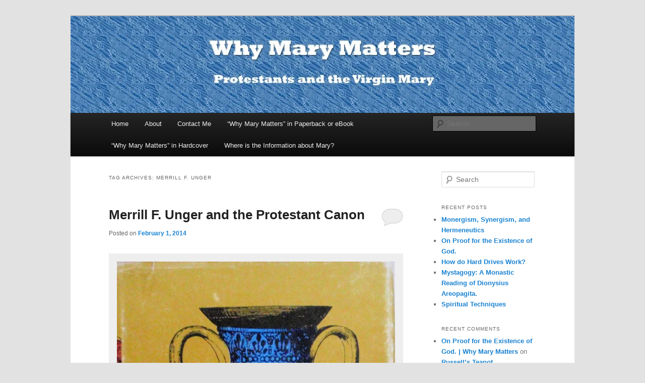

--- FILE ---
content_type: text/html; charset=UTF-8
request_url: https://wmm.dormitionpress.org/archives/tag/merrill-f-unger
body_size: 13459
content:
<!DOCTYPE html>
<html lang="en-US">
<head>
<meta charset="UTF-8" />
<meta name="viewport" content="width=device-width, initial-scale=1.0" />
<title>
Merrill F. Unger | Why Mary Matters	</title>
<link rel="profile" href="https://gmpg.org/xfn/11" />
<link rel="stylesheet" type="text/css" media="all" href="https://wmm.dormitionpress.org/wp-content/themes/twentyeleven/style.css?ver=20251202" />
<link rel="pingback" href="https://wmm.dormitionpress.org/xmlrpc.php">
<meta name='robots' content='max-image-preview:large' />
<link rel='dns-prefetch' href='//stats.wp.com' />
<link rel='dns-prefetch' href='//v0.wordpress.com' />
<link rel='dns-prefetch' href='//widgets.wp.com' />
<link rel='dns-prefetch' href='//s0.wp.com' />
<link rel='dns-prefetch' href='//0.gravatar.com' />
<link rel='dns-prefetch' href='//1.gravatar.com' />
<link rel='dns-prefetch' href='//2.gravatar.com' />
<link rel='preconnect' href='//i0.wp.com' />
<link rel="alternate" type="application/rss+xml" title="Why Mary Matters &raquo; Feed" href="https://wmm.dormitionpress.org/feed" />
<link rel="alternate" type="application/rss+xml" title="Why Mary Matters &raquo; Comments Feed" href="https://wmm.dormitionpress.org/comments/feed" />
<link rel="alternate" type="application/rss+xml" title="Why Mary Matters &raquo; Merrill F. Unger Tag Feed" href="https://wmm.dormitionpress.org/archives/tag/merrill-f-unger/feed" />
<style id='wp-img-auto-sizes-contain-inline-css' type='text/css'>
img:is([sizes=auto i],[sizes^="auto," i]){contain-intrinsic-size:3000px 1500px}
/*# sourceURL=wp-img-auto-sizes-contain-inline-css */
</style>
<style id='wp-emoji-styles-inline-css' type='text/css'>

	img.wp-smiley, img.emoji {
		display: inline !important;
		border: none !important;
		box-shadow: none !important;
		height: 1em !important;
		width: 1em !important;
		margin: 0 0.07em !important;
		vertical-align: -0.1em !important;
		background: none !important;
		padding: 0 !important;
	}
/*# sourceURL=wp-emoji-styles-inline-css */
</style>
<style id='wp-block-library-inline-css' type='text/css'>
:root{--wp-block-synced-color:#7a00df;--wp-block-synced-color--rgb:122,0,223;--wp-bound-block-color:var(--wp-block-synced-color);--wp-editor-canvas-background:#ddd;--wp-admin-theme-color:#007cba;--wp-admin-theme-color--rgb:0,124,186;--wp-admin-theme-color-darker-10:#006ba1;--wp-admin-theme-color-darker-10--rgb:0,107,160.5;--wp-admin-theme-color-darker-20:#005a87;--wp-admin-theme-color-darker-20--rgb:0,90,135;--wp-admin-border-width-focus:2px}@media (min-resolution:192dpi){:root{--wp-admin-border-width-focus:1.5px}}.wp-element-button{cursor:pointer}:root .has-very-light-gray-background-color{background-color:#eee}:root .has-very-dark-gray-background-color{background-color:#313131}:root .has-very-light-gray-color{color:#eee}:root .has-very-dark-gray-color{color:#313131}:root .has-vivid-green-cyan-to-vivid-cyan-blue-gradient-background{background:linear-gradient(135deg,#00d084,#0693e3)}:root .has-purple-crush-gradient-background{background:linear-gradient(135deg,#34e2e4,#4721fb 50%,#ab1dfe)}:root .has-hazy-dawn-gradient-background{background:linear-gradient(135deg,#faaca8,#dad0ec)}:root .has-subdued-olive-gradient-background{background:linear-gradient(135deg,#fafae1,#67a671)}:root .has-atomic-cream-gradient-background{background:linear-gradient(135deg,#fdd79a,#004a59)}:root .has-nightshade-gradient-background{background:linear-gradient(135deg,#330968,#31cdcf)}:root .has-midnight-gradient-background{background:linear-gradient(135deg,#020381,#2874fc)}:root{--wp--preset--font-size--normal:16px;--wp--preset--font-size--huge:42px}.has-regular-font-size{font-size:1em}.has-larger-font-size{font-size:2.625em}.has-normal-font-size{font-size:var(--wp--preset--font-size--normal)}.has-huge-font-size{font-size:var(--wp--preset--font-size--huge)}.has-text-align-center{text-align:center}.has-text-align-left{text-align:left}.has-text-align-right{text-align:right}.has-fit-text{white-space:nowrap!important}#end-resizable-editor-section{display:none}.aligncenter{clear:both}.items-justified-left{justify-content:flex-start}.items-justified-center{justify-content:center}.items-justified-right{justify-content:flex-end}.items-justified-space-between{justify-content:space-between}.screen-reader-text{border:0;clip-path:inset(50%);height:1px;margin:-1px;overflow:hidden;padding:0;position:absolute;width:1px;word-wrap:normal!important}.screen-reader-text:focus{background-color:#ddd;clip-path:none;color:#444;display:block;font-size:1em;height:auto;left:5px;line-height:normal;padding:15px 23px 14px;text-decoration:none;top:5px;width:auto;z-index:100000}html :where(.has-border-color){border-style:solid}html :where([style*=border-top-color]){border-top-style:solid}html :where([style*=border-right-color]){border-right-style:solid}html :where([style*=border-bottom-color]){border-bottom-style:solid}html :where([style*=border-left-color]){border-left-style:solid}html :where([style*=border-width]){border-style:solid}html :where([style*=border-top-width]){border-top-style:solid}html :where([style*=border-right-width]){border-right-style:solid}html :where([style*=border-bottom-width]){border-bottom-style:solid}html :where([style*=border-left-width]){border-left-style:solid}html :where(img[class*=wp-image-]){height:auto;max-width:100%}:where(figure){margin:0 0 1em}html :where(.is-position-sticky){--wp-admin--admin-bar--position-offset:var(--wp-admin--admin-bar--height,0px)}@media screen and (max-width:600px){html :where(.is-position-sticky){--wp-admin--admin-bar--position-offset:0px}}

/*# sourceURL=wp-block-library-inline-css */
</style><style id='global-styles-inline-css' type='text/css'>
:root{--wp--preset--aspect-ratio--square: 1;--wp--preset--aspect-ratio--4-3: 4/3;--wp--preset--aspect-ratio--3-4: 3/4;--wp--preset--aspect-ratio--3-2: 3/2;--wp--preset--aspect-ratio--2-3: 2/3;--wp--preset--aspect-ratio--16-9: 16/9;--wp--preset--aspect-ratio--9-16: 9/16;--wp--preset--color--black: #000;--wp--preset--color--cyan-bluish-gray: #abb8c3;--wp--preset--color--white: #fff;--wp--preset--color--pale-pink: #f78da7;--wp--preset--color--vivid-red: #cf2e2e;--wp--preset--color--luminous-vivid-orange: #ff6900;--wp--preset--color--luminous-vivid-amber: #fcb900;--wp--preset--color--light-green-cyan: #7bdcb5;--wp--preset--color--vivid-green-cyan: #00d084;--wp--preset--color--pale-cyan-blue: #8ed1fc;--wp--preset--color--vivid-cyan-blue: #0693e3;--wp--preset--color--vivid-purple: #9b51e0;--wp--preset--color--blue: #1982d1;--wp--preset--color--dark-gray: #373737;--wp--preset--color--medium-gray: #666;--wp--preset--color--light-gray: #e2e2e2;--wp--preset--gradient--vivid-cyan-blue-to-vivid-purple: linear-gradient(135deg,rgb(6,147,227) 0%,rgb(155,81,224) 100%);--wp--preset--gradient--light-green-cyan-to-vivid-green-cyan: linear-gradient(135deg,rgb(122,220,180) 0%,rgb(0,208,130) 100%);--wp--preset--gradient--luminous-vivid-amber-to-luminous-vivid-orange: linear-gradient(135deg,rgb(252,185,0) 0%,rgb(255,105,0) 100%);--wp--preset--gradient--luminous-vivid-orange-to-vivid-red: linear-gradient(135deg,rgb(255,105,0) 0%,rgb(207,46,46) 100%);--wp--preset--gradient--very-light-gray-to-cyan-bluish-gray: linear-gradient(135deg,rgb(238,238,238) 0%,rgb(169,184,195) 100%);--wp--preset--gradient--cool-to-warm-spectrum: linear-gradient(135deg,rgb(74,234,220) 0%,rgb(151,120,209) 20%,rgb(207,42,186) 40%,rgb(238,44,130) 60%,rgb(251,105,98) 80%,rgb(254,248,76) 100%);--wp--preset--gradient--blush-light-purple: linear-gradient(135deg,rgb(255,206,236) 0%,rgb(152,150,240) 100%);--wp--preset--gradient--blush-bordeaux: linear-gradient(135deg,rgb(254,205,165) 0%,rgb(254,45,45) 50%,rgb(107,0,62) 100%);--wp--preset--gradient--luminous-dusk: linear-gradient(135deg,rgb(255,203,112) 0%,rgb(199,81,192) 50%,rgb(65,88,208) 100%);--wp--preset--gradient--pale-ocean: linear-gradient(135deg,rgb(255,245,203) 0%,rgb(182,227,212) 50%,rgb(51,167,181) 100%);--wp--preset--gradient--electric-grass: linear-gradient(135deg,rgb(202,248,128) 0%,rgb(113,206,126) 100%);--wp--preset--gradient--midnight: linear-gradient(135deg,rgb(2,3,129) 0%,rgb(40,116,252) 100%);--wp--preset--font-size--small: 13px;--wp--preset--font-size--medium: 20px;--wp--preset--font-size--large: 36px;--wp--preset--font-size--x-large: 42px;--wp--preset--spacing--20: 0.44rem;--wp--preset--spacing--30: 0.67rem;--wp--preset--spacing--40: 1rem;--wp--preset--spacing--50: 1.5rem;--wp--preset--spacing--60: 2.25rem;--wp--preset--spacing--70: 3.38rem;--wp--preset--spacing--80: 5.06rem;--wp--preset--shadow--natural: 6px 6px 9px rgba(0, 0, 0, 0.2);--wp--preset--shadow--deep: 12px 12px 50px rgba(0, 0, 0, 0.4);--wp--preset--shadow--sharp: 6px 6px 0px rgba(0, 0, 0, 0.2);--wp--preset--shadow--outlined: 6px 6px 0px -3px rgb(255, 255, 255), 6px 6px rgb(0, 0, 0);--wp--preset--shadow--crisp: 6px 6px 0px rgb(0, 0, 0);}:where(.is-layout-flex){gap: 0.5em;}:where(.is-layout-grid){gap: 0.5em;}body .is-layout-flex{display: flex;}.is-layout-flex{flex-wrap: wrap;align-items: center;}.is-layout-flex > :is(*, div){margin: 0;}body .is-layout-grid{display: grid;}.is-layout-grid > :is(*, div){margin: 0;}:where(.wp-block-columns.is-layout-flex){gap: 2em;}:where(.wp-block-columns.is-layout-grid){gap: 2em;}:where(.wp-block-post-template.is-layout-flex){gap: 1.25em;}:where(.wp-block-post-template.is-layout-grid){gap: 1.25em;}.has-black-color{color: var(--wp--preset--color--black) !important;}.has-cyan-bluish-gray-color{color: var(--wp--preset--color--cyan-bluish-gray) !important;}.has-white-color{color: var(--wp--preset--color--white) !important;}.has-pale-pink-color{color: var(--wp--preset--color--pale-pink) !important;}.has-vivid-red-color{color: var(--wp--preset--color--vivid-red) !important;}.has-luminous-vivid-orange-color{color: var(--wp--preset--color--luminous-vivid-orange) !important;}.has-luminous-vivid-amber-color{color: var(--wp--preset--color--luminous-vivid-amber) !important;}.has-light-green-cyan-color{color: var(--wp--preset--color--light-green-cyan) !important;}.has-vivid-green-cyan-color{color: var(--wp--preset--color--vivid-green-cyan) !important;}.has-pale-cyan-blue-color{color: var(--wp--preset--color--pale-cyan-blue) !important;}.has-vivid-cyan-blue-color{color: var(--wp--preset--color--vivid-cyan-blue) !important;}.has-vivid-purple-color{color: var(--wp--preset--color--vivid-purple) !important;}.has-black-background-color{background-color: var(--wp--preset--color--black) !important;}.has-cyan-bluish-gray-background-color{background-color: var(--wp--preset--color--cyan-bluish-gray) !important;}.has-white-background-color{background-color: var(--wp--preset--color--white) !important;}.has-pale-pink-background-color{background-color: var(--wp--preset--color--pale-pink) !important;}.has-vivid-red-background-color{background-color: var(--wp--preset--color--vivid-red) !important;}.has-luminous-vivid-orange-background-color{background-color: var(--wp--preset--color--luminous-vivid-orange) !important;}.has-luminous-vivid-amber-background-color{background-color: var(--wp--preset--color--luminous-vivid-amber) !important;}.has-light-green-cyan-background-color{background-color: var(--wp--preset--color--light-green-cyan) !important;}.has-vivid-green-cyan-background-color{background-color: var(--wp--preset--color--vivid-green-cyan) !important;}.has-pale-cyan-blue-background-color{background-color: var(--wp--preset--color--pale-cyan-blue) !important;}.has-vivid-cyan-blue-background-color{background-color: var(--wp--preset--color--vivid-cyan-blue) !important;}.has-vivid-purple-background-color{background-color: var(--wp--preset--color--vivid-purple) !important;}.has-black-border-color{border-color: var(--wp--preset--color--black) !important;}.has-cyan-bluish-gray-border-color{border-color: var(--wp--preset--color--cyan-bluish-gray) !important;}.has-white-border-color{border-color: var(--wp--preset--color--white) !important;}.has-pale-pink-border-color{border-color: var(--wp--preset--color--pale-pink) !important;}.has-vivid-red-border-color{border-color: var(--wp--preset--color--vivid-red) !important;}.has-luminous-vivid-orange-border-color{border-color: var(--wp--preset--color--luminous-vivid-orange) !important;}.has-luminous-vivid-amber-border-color{border-color: var(--wp--preset--color--luminous-vivid-amber) !important;}.has-light-green-cyan-border-color{border-color: var(--wp--preset--color--light-green-cyan) !important;}.has-vivid-green-cyan-border-color{border-color: var(--wp--preset--color--vivid-green-cyan) !important;}.has-pale-cyan-blue-border-color{border-color: var(--wp--preset--color--pale-cyan-blue) !important;}.has-vivid-cyan-blue-border-color{border-color: var(--wp--preset--color--vivid-cyan-blue) !important;}.has-vivid-purple-border-color{border-color: var(--wp--preset--color--vivid-purple) !important;}.has-vivid-cyan-blue-to-vivid-purple-gradient-background{background: var(--wp--preset--gradient--vivid-cyan-blue-to-vivid-purple) !important;}.has-light-green-cyan-to-vivid-green-cyan-gradient-background{background: var(--wp--preset--gradient--light-green-cyan-to-vivid-green-cyan) !important;}.has-luminous-vivid-amber-to-luminous-vivid-orange-gradient-background{background: var(--wp--preset--gradient--luminous-vivid-amber-to-luminous-vivid-orange) !important;}.has-luminous-vivid-orange-to-vivid-red-gradient-background{background: var(--wp--preset--gradient--luminous-vivid-orange-to-vivid-red) !important;}.has-very-light-gray-to-cyan-bluish-gray-gradient-background{background: var(--wp--preset--gradient--very-light-gray-to-cyan-bluish-gray) !important;}.has-cool-to-warm-spectrum-gradient-background{background: var(--wp--preset--gradient--cool-to-warm-spectrum) !important;}.has-blush-light-purple-gradient-background{background: var(--wp--preset--gradient--blush-light-purple) !important;}.has-blush-bordeaux-gradient-background{background: var(--wp--preset--gradient--blush-bordeaux) !important;}.has-luminous-dusk-gradient-background{background: var(--wp--preset--gradient--luminous-dusk) !important;}.has-pale-ocean-gradient-background{background: var(--wp--preset--gradient--pale-ocean) !important;}.has-electric-grass-gradient-background{background: var(--wp--preset--gradient--electric-grass) !important;}.has-midnight-gradient-background{background: var(--wp--preset--gradient--midnight) !important;}.has-small-font-size{font-size: var(--wp--preset--font-size--small) !important;}.has-medium-font-size{font-size: var(--wp--preset--font-size--medium) !important;}.has-large-font-size{font-size: var(--wp--preset--font-size--large) !important;}.has-x-large-font-size{font-size: var(--wp--preset--font-size--x-large) !important;}
/*# sourceURL=global-styles-inline-css */
</style>

<style id='classic-theme-styles-inline-css' type='text/css'>
/*! This file is auto-generated */
.wp-block-button__link{color:#fff;background-color:#32373c;border-radius:9999px;box-shadow:none;text-decoration:none;padding:calc(.667em + 2px) calc(1.333em + 2px);font-size:1.125em}.wp-block-file__button{background:#32373c;color:#fff;text-decoration:none}
/*# sourceURL=/wp-includes/css/classic-themes.min.css */
</style>
<link rel='stylesheet' id='twentyeleven-block-style-css' href='https://wmm.dormitionpress.org/wp-content/themes/twentyeleven/blocks.css?ver=20240703' type='text/css' media='all' />
<link rel='stylesheet' id='jetpack_likes-css' href='https://wmm.dormitionpress.org/wp-content/plugins/jetpack/modules/likes/style.css?ver=15.4' type='text/css' media='all' />
<link rel='stylesheet' id='sharedaddy-css' href='https://wmm.dormitionpress.org/wp-content/plugins/jetpack/modules/sharedaddy/sharing.css?ver=15.4' type='text/css' media='all' />
<link rel='stylesheet' id='social-logos-css' href='https://wmm.dormitionpress.org/wp-content/plugins/jetpack/_inc/social-logos/social-logos.min.css?ver=15.4' type='text/css' media='all' />
<link rel="https://api.w.org/" href="https://wmm.dormitionpress.org/wp-json/" /><link rel="alternate" title="JSON" type="application/json" href="https://wmm.dormitionpress.org/wp-json/wp/v2/tags/273" /><link rel="EditURI" type="application/rsd+xml" title="RSD" href="https://wmm.dormitionpress.org/xmlrpc.php?rsd" />
<meta name="generator" content="WordPress 6.9" />
	<link rel="preconnect" href="https://fonts.googleapis.com">
	<link rel="preconnect" href="https://fonts.gstatic.com">
		<style>img#wpstats{display:none}</style>
		<style type="text/css">.recentcomments a{display:inline !important;padding:0 !important;margin:0 !important;}</style>		<style type="text/css" id="twentyeleven-header-css">
				#site-title,
		#site-description {
			position: absolute;
			clip-path: inset(50%);
		}
				</style>
		
<!-- Jetpack Open Graph Tags -->
<meta property="og:type" content="website" />
<meta property="og:title" content="Merrill F. Unger &#8211; Why Mary Matters" />
<meta property="og:url" content="https://wmm.dormitionpress.org/archives/tag/merrill-f-unger" />
<meta property="og:site_name" content="Why Mary Matters" />
<meta property="og:image" content="https://i0.wp.com/wmm.dormitionpress.org/wp-content/uploads/2018/01/cropped-WMM-1.png?fit=512%2C512&#038;ssl=1" />
<meta property="og:image:width" content="512" />
<meta property="og:image:height" content="512" />
<meta property="og:image:alt" content="" />
<meta property="og:locale" content="en_US" />

<!-- End Jetpack Open Graph Tags -->
<link rel="icon" href="https://i0.wp.com/wmm.dormitionpress.org/wp-content/uploads/2018/01/cropped-WMM-1.png?fit=32%2C32&#038;ssl=1" sizes="32x32" />
<link rel="icon" href="https://i0.wp.com/wmm.dormitionpress.org/wp-content/uploads/2018/01/cropped-WMM-1.png?fit=192%2C192&#038;ssl=1" sizes="192x192" />
<link rel="apple-touch-icon" href="https://i0.wp.com/wmm.dormitionpress.org/wp-content/uploads/2018/01/cropped-WMM-1.png?fit=180%2C180&#038;ssl=1" />
<meta name="msapplication-TileImage" content="https://i0.wp.com/wmm.dormitionpress.org/wp-content/uploads/2018/01/cropped-WMM-1.png?fit=270%2C270&#038;ssl=1" />
		<style type="text/css" id="wp-custom-css">
			/*
Welcome to Custom CSS!

CSS (Cascading Style Sheets) is a kind of code that tells the browser how
to render a web page. You may delete these comments and get started with
your customizations.

By default, your stylesheet will be loaded after the theme stylesheets,
which means that your rules can take precedence and override the theme CSS
rules. Just write here what you want to change, you don't need to copy all
your theme's stylesheet content.
*/		</style>
			<style id="egf-frontend-styles" type="text/css">
		h1, h2, h3, h4, h5, h6 {} body, paragraph, list, ol, ul, blockquote, table, Heading 1, Heading 2, Heading 3, Heading 4, Heading 5, Heading 6 {} p {} h1 {} h2 {} h3 {} h4 {} h5 {} h6 {} 	</style>
	</head>

<body class="archive tag tag-merrill-f-unger tag-273 wp-embed-responsive wp-theme-twentyeleven single-author two-column right-sidebar">
<div class="skip-link"><a class="assistive-text" href="#content">Skip to primary content</a></div><div class="skip-link"><a class="assistive-text" href="#secondary">Skip to secondary content</a></div><div id="page" class="hfeed">
	<header id="branding">
			<hgroup>
									<h1 id="site-title"><span><a href="https://wmm.dormitionpress.org/" rel="home" >Why Mary Matters</a></span></h1>
								</hgroup>

						<a href="https://wmm.dormitionpress.org/" rel="home" >
				<img src="https://wmm.dormitionpress.org/wp-content/uploads/2013/09/cropped-WhyMaryMattersWide.jpg" width="1000" height="192" alt="Why Mary Matters" srcset="https://i0.wp.com/wmm.dormitionpress.org/wp-content/uploads/2013/09/cropped-WhyMaryMattersWide.jpg?w=1000&amp;ssl=1 1000w, https://i0.wp.com/wmm.dormitionpress.org/wp-content/uploads/2013/09/cropped-WhyMaryMattersWide.jpg?resize=300%2C57&amp;ssl=1 300w, https://i0.wp.com/wmm.dormitionpress.org/wp-content/uploads/2013/09/cropped-WhyMaryMattersWide.jpg?resize=500%2C96&amp;ssl=1 500w" sizes="(max-width: 1000px) 100vw, 1000px" decoding="async" fetchpriority="high" />			</a>
			
						<div class="only-search with-image">
					<form method="get" id="searchform" action="https://wmm.dormitionpress.org/">
		<label for="s" class="assistive-text">Search</label>
		<input type="text" class="field" name="s" id="s" placeholder="Search" />
		<input type="submit" class="submit" name="submit" id="searchsubmit" value="Search" />
	</form>
			</div>
				
			<nav id="access">
				<h3 class="assistive-text">Main menu</h3>
				<div class="menu"><ul>
<li ><a href="https://wmm.dormitionpress.org/">Home</a></li><li class="page_item page-item-70"><a href="https://wmm.dormitionpress.org/about-me">About</a></li>
<li class="page_item page-item-113"><a href="https://wmm.dormitionpress.org/contact-me">Contact Me</a></li>
<li class="page_item page-item-67"><a href="https://wmm.dormitionpress.org/why-mary-matters">&#8220;Why Mary Matters&#8221; in Paperback or eBook</a></li>
<li class="page_item page-item-1093"><a href="https://wmm.dormitionpress.org/why-mary-matters-in-hardcover">&#8220;Why Mary Matters&#8221; in Hardcover</a></li>
<li class="page_item page-item-1007"><a href="https://wmm.dormitionpress.org/why-mary-matters-and-other-topics">Where is the Information about Mary?</a></li>
</ul></div>
			</nav><!-- #access -->
	</header><!-- #branding -->


	<div id="main">

		<section id="primary">
			<div id="content" role="main">

			
				<header class="page-header">
					<h1 class="page-title">
					Tag Archives: <span>Merrill F. Unger</span>					</h1>

									</header>

				
				
					
	<article id="post-695" class="post-695 post type-post status-publish format-standard hentry category-opinion category-theology tag-apocrypha tag-canon tag-merrill-f-unger tag-protestant">
		<header class="entry-header">
						<h1 class="entry-title"><a href="https://wmm.dormitionpress.org/archives/695" rel="bookmark">Merrill F. Unger and the Protestant Canon</a></h1>
			
						<div class="entry-meta">
				<span class="sep">Posted on </span><a href="https://wmm.dormitionpress.org/archives/695" title="10:25 pm" rel="bookmark"><time class="entry-date" datetime="2014-02-01T22:25:42-05:00">February 1, 2014</time></a><span class="by-author"> <span class="sep"> by </span> <span class="author vcard"><a class="url fn n" href="https://wmm.dormitionpress.org/archives/author/admin" title="View all posts by Kristofer Carlson" rel="author">Kristofer Carlson</a></span></span>			</div><!-- .entry-meta -->
			
						<div class="comments-link">
				<a href="https://wmm.dormitionpress.org/archives/695#respond"><span class="leave-reply">Reply</span></a>			</div>
					</header><!-- .entry-header -->

				<div class="entry-content">
			<div id="attachment_696" style="width: 594px" class="wp-caption aligncenter"><a href="https://i0.wp.com/wmm.dormitionpress.org/wp-content/uploads/2014/02/Ungers-Bible-Dictionary.jpg"><img data-recalc-dims="1" decoding="async" aria-describedby="caption-attachment-696" class="size-large wp-image-696 " title="Unger's Bible Dictionary" alt="Unger's Bible Dictionary" src="https://i0.wp.com/wmm.dormitionpress.org/wp-content/uploads/2014/02/Ungers-Bible-Dictionary.jpg?resize=584%2C899" width="584" height="899" srcset="https://i0.wp.com/wmm.dormitionpress.org/wp-content/uploads/2014/02/Ungers-Bible-Dictionary.jpg?resize=665%2C1024&amp;ssl=1 665w, https://i0.wp.com/wmm.dormitionpress.org/wp-content/uploads/2014/02/Ungers-Bible-Dictionary.jpg?resize=194%2C300&amp;ssl=1 194w, https://i0.wp.com/wmm.dormitionpress.org/wp-content/uploads/2014/02/Ungers-Bible-Dictionary.jpg?w=1284&amp;ssl=1 1284w, https://i0.wp.com/wmm.dormitionpress.org/wp-content/uploads/2014/02/Ungers-Bible-Dictionary.jpg?w=1168 1168w" sizes="(max-width: 584px) 100vw, 584px" /></a><p id="caption-attachment-696" class="wp-caption-text">Unger&#8217;s Bible Dictionary</p></div>
<p>The late Merrill F. Unger, former professor of Old Testament studies at Dallas Theological Seminary, provides a series of arguments for the Protestant&#8217;s shorter canon. Although I once accepted these arguments without question, they now seem quite odd.</p>
<p><strong><em>They abound in historical and geographical inaccuracies and anachronisms. (Unger 1966, 70)</em><br />
</strong><br />
This is a most curious argument, given that the Sacred Scriptures are full of seeming inconsistencies, contradictions, pre-scientific descriptions, anthropomorphisms, and even what some might call actual errors of fact. If the arguments for inerrancy apply to the Protestant canon, why would they not apply to the Apocrypha? But as we shall see in Part II, the existence of supposed errors is not an argument against inspiration, for the Bible never claims to be inerrant.</p>
<p><strong><em>They teach doctrines which are false and foster practices which are at variance with inspired Scripture. (Unger 1966, 70)<br />
</em></strong><br />
The argument here seems to be that of Martin Luther, who desired to exclude from the canon any books that disagreed with his interpretation of Scripture. The reasoning is that as we do not hold to certain doctrines, we cannot accept as canonical those books which teach doctrines contrary to ours. It is circular reasoning at best.</p>
<p><strong><em>They resort to literary types and display an artificiality of subject matter and styling out of keeping with inspired Scripture. (Unger 1966, 70)</em></strong></p>
<p>This is a curious statement, given that the bulk of the New Testament consists of letters, Gospels, an apocalypse (Revelation), and a theological treatise (Hebrews), literature not found in the Old Testament Scriptures. The only historical book is Acts; the only wisdom literature is the book of James. The Old Testament does not contain an apocalypse, a style of writing that was in fashion from the time of the Maccabees until the destruction of Jerusalem, but absent from the Old Testament.<a title="" href="#_edn1">[i]</a> So basically, nearly all of the New Testament is made up of &#8220;literary types&#8221; and contains &#8220;subject matter and styling out of keeping with inspired Scripture&#8221; — at least depending on your point of view.</p>
<p><strong><em>They lack the distinctive elements which give genuine Scripture their divine character, such as prophetic power and poetic and religious feeling. (Unger 1966, 70)</em></strong></p>
<p>I&#8217;m sorry, professor Unger, but this is not only completely subjective, but utter nonsense as well.<a title="" href="#_edn2">[ii]</a> First, let us examine Unger&#8217;s critique that the Apocrypha lack prophetic power. In his book &#8220;The Life and Times of Jesus the Messiah&#8221;, Alfred Edersheim points to the almost hypostatic conception of the Logos in the Apocrypha, “especially the Book of Wisdom — following up the Old Testament typical truth concerning ‘Wisdom’ (as specially set forth in the Book of Proverbs) almost arrived so far as to present ‘Wisdom’ as a special ‘Subsistence’ (hypostatising it).” (Edersheim 1993, 32) The book of Barach takes this even further, going so far as to hint at the Incarnation of the Logos (something we will mention again in Part IV).</p>
<p><em>Hear, Israel, the commandments of life: give ear to understand wisdom. …Thou hast forsaken the fountain of wisdom. For if thou hadst walked in the way of God, thou shouldest have dwelled in peace for ever. …O Israel, how great is the house of God! and how large is the place of his possession! Great, and hath none end; high, and unmeasurable. …<b>Who hath gone up into heaven, and taken her, and brought her down from the clouds? …This is our God, and there shall none other be accounted of in comparison of him.</b> He hath found out all the way of knowledge, and hath given it unto Jacob his servant, and to Israel his beloved. Afterward did he show himself upon earth, and conversed with men [emphasis added](Baruch 3:9, 12-13, 24-25, 29, 35-37).</em></p>
<p>As for &#8220;poetic and religious feeling,&#8221; let us read the supplicatory prayer of Judith, which will hold up to anything in the Hebrew Scriptures.</p>
<p><em>For, behold, the Assyrians are multiplied in their power; they are exalted with horse and man; they glory in the strength of their footmen; they trust in shield, and spear, and bow, and sling; and know not that thou art the Lord that breakest the battles: the Lord is thy name. Throw down their strength in thy power, and bring down their force in thy wrath: for they have purposed to defile thy sanctuary, and to pollute the tabernacle where thy glorious name resteth, and to cast down with sword the horn of thy altar (Judith 9:7-8).</em></p>
<p>And again this, from Judith&#8217;s song of rejoicing:</p>
<p><em>I will sing unto the Lord a new song: O Lord, thou art great and glorious, wonderful in strength, and invincible. Let all creatures serve thee: for thou spakest, and they were made, thou didst send forth thy spirit, and it created them, and there is none that can resist thy voice. For the mountains shall be moved from their foundations with the waters, the rocks shall melt as wax at thy presence: yet thou art merciful to them that fear thee. For all sacrifice is too little for a sweet savor unto thee, and all the fat is not sufficient for thy burnt offering: but he that feareth the Lord is great at all times (Judith 16:13-16).</em></p>
<p>As we can see, none of Merrill F. Unger&#8217;s reasonings stand up to scrutiny. Therefore, it would appear that his opposition to the Apocrypha being in the canon is ultimately subjective, based on unstated and perhaps unwarranted assumptions.</p>
<hr />
<h2>Bibliography</h2>
<p>Edersheim, Alfred. <i>The Life and Times of Jesus the Messiah: New Updated Edition.</i> Peabody: Hendrickson Publishers, Inc., 1993.</p>
<p>Unger, Merrill F. <i>Unger&#8217;s Bible Dictionary.</i> Third Edition. Chicago: Moody Press, 1966.</p>
<p>&nbsp;</p>
<div>
<hr />
<h2>Endnotes</h2>
<div>
<p><a title="" href="#_ednref1">[i]</a> Even though the New Testament contains an apocalypse, many in the ancient church rejected the Revelation of St. John precisely because of its mysterious symbolism and apocalyptic character — something the heretics were able to twist to their advantage.</p>
</div>
<div>
<p><a title="" href="#_ednref2">[ii]</a> I do not wish to be too hard on Mr. Unger, whose book was written before the implications of the Dead Sea Scrolls were widely known. Still, he lived until 1980 and never updated this portion of his Bible Dictionary.</p>
</div>
</div>
<div class="sharedaddy sd-sharing-enabled"><div class="robots-nocontent sd-block sd-social sd-social-icon-text sd-sharing"><h3 class="sd-title">Share this:</h3><div class="sd-content"><ul><li class="share-email"><a rel="nofollow noopener noreferrer"
				data-shared="sharing-email-695"
				class="share-email sd-button share-icon"
				href="mailto:?subject=%5BShared%20Post%5D%20Merrill%20F.%20Unger%20and%20the%20Protestant%20Canon&#038;body=https%3A%2F%2Fwmm.dormitionpress.org%2Farchives%2F695&#038;share=email"
				target="_blank"
				aria-labelledby="sharing-email-695"
				data-email-share-error-title="Do you have email set up?" data-email-share-error-text="If you&#039;re having problems sharing via email, you might not have email set up for your browser. You may need to create a new email yourself." data-email-share-nonce="63b849da2e" data-email-share-track-url="https://wmm.dormitionpress.org/archives/695?share=email">
				<span id="sharing-email-695" hidden>Click to email a link to a friend (Opens in new window)</span>
				<span>Email</span>
			</a></li><li class="share-print"><a rel="nofollow noopener noreferrer"
				data-shared="sharing-print-695"
				class="share-print sd-button share-icon"
				href="https://wmm.dormitionpress.org/archives/695?share=print"
				target="_blank"
				aria-labelledby="sharing-print-695"
				>
				<span id="sharing-print-695" hidden>Click to print (Opens in new window)</span>
				<span>Print</span>
			</a></li><li class="share-facebook"><a rel="nofollow noopener noreferrer"
				data-shared="sharing-facebook-695"
				class="share-facebook sd-button share-icon"
				href="https://wmm.dormitionpress.org/archives/695?share=facebook"
				target="_blank"
				aria-labelledby="sharing-facebook-695"
				>
				<span id="sharing-facebook-695" hidden>Click to share on Facebook (Opens in new window)</span>
				<span>Facebook</span>
			</a></li><li class="share-tumblr"><a rel="nofollow noopener noreferrer"
				data-shared="sharing-tumblr-695"
				class="share-tumblr sd-button share-icon"
				href="https://wmm.dormitionpress.org/archives/695?share=tumblr"
				target="_blank"
				aria-labelledby="sharing-tumblr-695"
				>
				<span id="sharing-tumblr-695" hidden>Click to share on Tumblr (Opens in new window)</span>
				<span>Tumblr</span>
			</a></li><li class="share-twitter"><a rel="nofollow noopener noreferrer"
				data-shared="sharing-twitter-695"
				class="share-twitter sd-button share-icon"
				href="https://wmm.dormitionpress.org/archives/695?share=twitter"
				target="_blank"
				aria-labelledby="sharing-twitter-695"
				>
				<span id="sharing-twitter-695" hidden>Click to share on X (Opens in new window)</span>
				<span>X</span>
			</a></li><li class="share-end"></li></ul></div></div></div><div class='sharedaddy sd-block sd-like jetpack-likes-widget-wrapper jetpack-likes-widget-unloaded' id='like-post-wrapper-142067780-695-69777d0ac1f32' data-src='https://widgets.wp.com/likes/?ver=15.4#blog_id=142067780&amp;post_id=695&amp;origin=wmm.dormitionpress.org&amp;obj_id=142067780-695-69777d0ac1f32' data-name='like-post-frame-142067780-695-69777d0ac1f32' data-title='Like or Reblog'><h3 class="sd-title">Like this:</h3><div class='likes-widget-placeholder post-likes-widget-placeholder' style='height: 55px;'><span class='button'><span>Like</span></span> <span class="loading">Loading...</span></div><span class='sd-text-color'></span><a class='sd-link-color'></a></div>					</div><!-- .entry-content -->
		
		<footer class="entry-meta">
			
										<span class="cat-links">
					<span class="entry-utility-prep entry-utility-prep-cat-links">Posted in</span> <a href="https://wmm.dormitionpress.org/archives/category/opinion" rel="category tag">Opinion</a>, <a href="https://wmm.dormitionpress.org/archives/category/theology" rel="category tag">Theology</a>			</span>
							
										<span class="sep"> | </span>
								<span class="tag-links">
					<span class="entry-utility-prep entry-utility-prep-tag-links">Tagged</span> <a href="https://wmm.dormitionpress.org/archives/tag/apocrypha" rel="tag">Apocrypha</a>, <a href="https://wmm.dormitionpress.org/archives/tag/canon" rel="tag">Canon</a>, <a href="https://wmm.dormitionpress.org/archives/tag/merrill-f-unger" rel="tag">Merrill F. Unger</a>, <a href="https://wmm.dormitionpress.org/archives/tag/protestant" rel="tag">Protestant</a>			</span>
							
										<span class="sep"> | </span>
						<span class="comments-link"><a href="https://wmm.dormitionpress.org/archives/695#respond"><span class="leave-reply">Leave a reply</span></a></span>
			
					</footer><!-- .entry-meta -->
	</article><!-- #post-695 -->

				
				
			
			</div><!-- #content -->
		</section><!-- #primary -->

		<div id="secondary" class="widget-area" role="complementary">
			<aside id="search-2" class="widget widget_search">	<form method="get" id="searchform" action="https://wmm.dormitionpress.org/">
		<label for="s" class="assistive-text">Search</label>
		<input type="text" class="field" name="s" id="s" placeholder="Search" />
		<input type="submit" class="submit" name="submit" id="searchsubmit" value="Search" />
	</form>
</aside>
		<aside id="recent-posts-2" class="widget widget_recent_entries">
		<h3 class="widget-title">Recent Posts</h3>
		<ul>
											<li>
					<a href="https://wmm.dormitionpress.org/archives/1527">Monergism, Synergism, and Hermeneutics</a>
									</li>
											<li>
					<a href="https://wmm.dormitionpress.org/archives/1220">On Proof for the Existence of God.</a>
									</li>
											<li>
					<a href="https://wmm.dormitionpress.org/archives/1398">How do Hard Drives Work?</a>
									</li>
											<li>
					<a href="https://wmm.dormitionpress.org/archives/1312">Mystagogy: A Monastic Reading of Dionysius Areopagita.</a>
									</li>
											<li>
					<a href="https://wmm.dormitionpress.org/archives/1303">Spiritual Techniques</a>
									</li>
					</ul>

		</aside><aside id="recent-comments-2" class="widget widget_recent_comments"><h3 class="widget-title">Recent Comments</h3><ul id="recentcomments"><li class="recentcomments"><span class="comment-author-link"><a href="http://wmm.dormitionpress.org/archives/1220" class="url" rel="ugc">On Proof for the Existence of God. | Why Mary Matters</a></span> on <a href="https://wmm.dormitionpress.org/archives/645#comment-241333">Russell&#8217;s Teapot</a></li><li class="recentcomments"><span class="comment-author-link"><a href="http://www.christianpoet.org" class="url" rel="ugc external nofollow">Philip Rosenbaum</a></span> on <a href="https://wmm.dormitionpress.org/archives/988#comment-191896">Forgiveness and The Lord&#8217;s Prayer</a></li><li class="recentcomments"><span class="comment-author-link"><a href="http://www.christianpoet.org" class="url" rel="ugc external nofollow">Philip Rosenbaum</a></span> on <a href="https://wmm.dormitionpress.org/about-me#comment-191893">About</a></li><li class="recentcomments"><span class="comment-author-link"><a href="http://wmm.dormitionpress.org" class="url" rel="ugc">Kristofer Carlson</a></span> on <a href="https://wmm.dormitionpress.org/archives/1068#comment-191794">Justifying God</a></li><li class="recentcomments"><span class="comment-author-link"><a href="http://wmm.dormitionpress.org" class="url" rel="ugc">Kristofer Carlson</a></span> on <a href="https://wmm.dormitionpress.org/archives/1068#comment-191780">Justifying God</a></li></ul></aside><aside id="categories-4" class="widget widget_categories"><h3 class="widget-title">Categories</h3><form action="https://wmm.dormitionpress.org" method="get"><label class="screen-reader-text" for="cat">Categories</label><select  name='cat' id='cat' class='postform'>
	<option value='-1'>Select Category</option>
	<option class="level-0" value="465">Apocrypha&nbsp;&nbsp;(1)</option>
	<option class="level-0" value="499">Audio/Video&nbsp;&nbsp;(2)</option>
	<option class="level-0" value="463">Book Reviews&nbsp;&nbsp;(11)</option>
	<option class="level-0" value="497">Canonicity&nbsp;&nbsp;(1)</option>
	<option class="level-0" value="503">Ecclesiology&nbsp;&nbsp;(1)</option>
	<option class="level-0" value="472">Hagiography&nbsp;&nbsp;(2)</option>
	<option class="level-0" value="468">Hymnography&nbsp;&nbsp;(8)</option>
	<option class="level-0" value="473">Iconography&nbsp;&nbsp;(14)</option>
	<option class="level-0" value="498">Liturgics&nbsp;&nbsp;(10)</option>
	<option class="level-0" value="464">Mariology&nbsp;&nbsp;(45)</option>
	<option class="level-0" value="470">Opinion&nbsp;&nbsp;(92)</option>
	<option class="level-0" value="496">Patristics&nbsp;&nbsp;(23)</option>
	<option class="level-0" value="493">Politics&nbsp;&nbsp;(7)</option>
	<option class="level-0" value="492">Science&nbsp;&nbsp;(5)</option>
	<option class="level-0" value="469">Technology&nbsp;&nbsp;(1)</option>
	<option class="level-0" value="474">The Writing Life&nbsp;&nbsp;(8)</option>
	<option class="level-0" value="471">Theology&nbsp;&nbsp;(108)</option>
	<option class="level-0" value="1">Uncategorized&nbsp;&nbsp;(2)</option>
</select>
</form><script type="text/javascript">
/* <![CDATA[ */

( ( dropdownId ) => {
	const dropdown = document.getElementById( dropdownId );
	function onSelectChange() {
		setTimeout( () => {
			if ( 'escape' === dropdown.dataset.lastkey ) {
				return;
			}
			if ( dropdown.value && parseInt( dropdown.value ) > 0 && dropdown instanceof HTMLSelectElement ) {
				dropdown.parentElement.submit();
			}
		}, 250 );
	}
	function onKeyUp( event ) {
		if ( 'Escape' === event.key ) {
			dropdown.dataset.lastkey = 'escape';
		} else {
			delete dropdown.dataset.lastkey;
		}
	}
	function onClick() {
		delete dropdown.dataset.lastkey;
	}
	dropdown.addEventListener( 'keyup', onKeyUp );
	dropdown.addEventListener( 'click', onClick );
	dropdown.addEventListener( 'change', onSelectChange );
})( "cat" );

//# sourceURL=WP_Widget_Categories%3A%3Awidget
/* ]]> */
</script>
</aside>		</div><!-- #secondary .widget-area -->

	</div><!-- #main -->

	<footer id="colophon">

			

			<div id="site-generator">
												<a href="https://wordpress.org/" class="imprint" title="Semantic Personal Publishing Platform">
					Proudly powered by WordPress				</a>
			</div>
	</footer><!-- #colophon -->
</div><!-- #page -->

<script type="speculationrules">
{"prefetch":[{"source":"document","where":{"and":[{"href_matches":"/*"},{"not":{"href_matches":["/wp-*.php","/wp-admin/*","/wp-content/uploads/*","/wp-content/*","/wp-content/plugins/*","/wp-content/themes/twentyeleven/*","/*\\?(.+)"]}},{"not":{"selector_matches":"a[rel~=\"nofollow\"]"}},{"not":{"selector_matches":".no-prefetch, .no-prefetch a"}}]},"eagerness":"conservative"}]}
</script>

	<script type="text/javascript">
		window.WPCOM_sharing_counts = {"https://wmm.dormitionpress.org/archives/695":695};
	</script>
				<script type="text/javascript" id="jetpack-stats-js-before">
/* <![CDATA[ */
_stq = window._stq || [];
_stq.push([ "view", {"v":"ext","blog":"142067780","post":"0","tz":"-5","srv":"wmm.dormitionpress.org","arch_tag":"merrill-f-unger","arch_results":"1","j":"1:15.4"} ]);
_stq.push([ "clickTrackerInit", "142067780", "0" ]);
//# sourceURL=jetpack-stats-js-before
/* ]]> */
</script>
<script type="text/javascript" src="https://stats.wp.com/e-202605.js" id="jetpack-stats-js" defer="defer" data-wp-strategy="defer"></script>
<script type="text/javascript" src="https://wmm.dormitionpress.org/wp-content/plugins/jetpack/_inc/build/likes/queuehandler.min.js?ver=15.4" id="jetpack_likes_queuehandler-js"></script>
<script type="text/javascript" id="sharing-js-js-extra">
/* <![CDATA[ */
var sharing_js_options = {"lang":"en","counts":"1","is_stats_active":"1"};
//# sourceURL=sharing-js-js-extra
/* ]]> */
</script>
<script type="text/javascript" src="https://wmm.dormitionpress.org/wp-content/plugins/jetpack/_inc/build/sharedaddy/sharing.min.js?ver=15.4" id="sharing-js-js"></script>
<script type="text/javascript" id="sharing-js-js-after">
/* <![CDATA[ */
var windowOpen;
			( function () {
				function matches( el, sel ) {
					return !! (
						el.matches && el.matches( sel ) ||
						el.msMatchesSelector && el.msMatchesSelector( sel )
					);
				}

				document.body.addEventListener( 'click', function ( event ) {
					if ( ! event.target ) {
						return;
					}

					var el;
					if ( matches( event.target, 'a.share-facebook' ) ) {
						el = event.target;
					} else if ( event.target.parentNode && matches( event.target.parentNode, 'a.share-facebook' ) ) {
						el = event.target.parentNode;
					}

					if ( el ) {
						event.preventDefault();

						// If there's another sharing window open, close it.
						if ( typeof windowOpen !== 'undefined' ) {
							windowOpen.close();
						}
						windowOpen = window.open( el.getAttribute( 'href' ), 'wpcomfacebook', 'menubar=1,resizable=1,width=600,height=400' );
						return false;
					}
				} );
			} )();
var windowOpen;
			( function () {
				function matches( el, sel ) {
					return !! (
						el.matches && el.matches( sel ) ||
						el.msMatchesSelector && el.msMatchesSelector( sel )
					);
				}

				document.body.addEventListener( 'click', function ( event ) {
					if ( ! event.target ) {
						return;
					}

					var el;
					if ( matches( event.target, 'a.share-tumblr' ) ) {
						el = event.target;
					} else if ( event.target.parentNode && matches( event.target.parentNode, 'a.share-tumblr' ) ) {
						el = event.target.parentNode;
					}

					if ( el ) {
						event.preventDefault();

						// If there's another sharing window open, close it.
						if ( typeof windowOpen !== 'undefined' ) {
							windowOpen.close();
						}
						windowOpen = window.open( el.getAttribute( 'href' ), 'wpcomtumblr', 'menubar=1,resizable=1,width=450,height=450' );
						return false;
					}
				} );
			} )();
var windowOpen;
			( function () {
				function matches( el, sel ) {
					return !! (
						el.matches && el.matches( sel ) ||
						el.msMatchesSelector && el.msMatchesSelector( sel )
					);
				}

				document.body.addEventListener( 'click', function ( event ) {
					if ( ! event.target ) {
						return;
					}

					var el;
					if ( matches( event.target, 'a.share-twitter' ) ) {
						el = event.target;
					} else if ( event.target.parentNode && matches( event.target.parentNode, 'a.share-twitter' ) ) {
						el = event.target.parentNode;
					}

					if ( el ) {
						event.preventDefault();

						// If there's another sharing window open, close it.
						if ( typeof windowOpen !== 'undefined' ) {
							windowOpen.close();
						}
						windowOpen = window.open( el.getAttribute( 'href' ), 'wpcomtwitter', 'menubar=1,resizable=1,width=600,height=350' );
						return false;
					}
				} );
			} )();
//# sourceURL=sharing-js-js-after
/* ]]> */
</script>
<script id="wp-emoji-settings" type="application/json">
{"baseUrl":"https://s.w.org/images/core/emoji/17.0.2/72x72/","ext":".png","svgUrl":"https://s.w.org/images/core/emoji/17.0.2/svg/","svgExt":".svg","source":{"concatemoji":"https://wmm.dormitionpress.org/wp-includes/js/wp-emoji-release.min.js?ver=6.9"}}
</script>
<script type="module">
/* <![CDATA[ */
/*! This file is auto-generated */
const a=JSON.parse(document.getElementById("wp-emoji-settings").textContent),o=(window._wpemojiSettings=a,"wpEmojiSettingsSupports"),s=["flag","emoji"];function i(e){try{var t={supportTests:e,timestamp:(new Date).valueOf()};sessionStorage.setItem(o,JSON.stringify(t))}catch(e){}}function c(e,t,n){e.clearRect(0,0,e.canvas.width,e.canvas.height),e.fillText(t,0,0);t=new Uint32Array(e.getImageData(0,0,e.canvas.width,e.canvas.height).data);e.clearRect(0,0,e.canvas.width,e.canvas.height),e.fillText(n,0,0);const a=new Uint32Array(e.getImageData(0,0,e.canvas.width,e.canvas.height).data);return t.every((e,t)=>e===a[t])}function p(e,t){e.clearRect(0,0,e.canvas.width,e.canvas.height),e.fillText(t,0,0);var n=e.getImageData(16,16,1,1);for(let e=0;e<n.data.length;e++)if(0!==n.data[e])return!1;return!0}function u(e,t,n,a){switch(t){case"flag":return n(e,"\ud83c\udff3\ufe0f\u200d\u26a7\ufe0f","\ud83c\udff3\ufe0f\u200b\u26a7\ufe0f")?!1:!n(e,"\ud83c\udde8\ud83c\uddf6","\ud83c\udde8\u200b\ud83c\uddf6")&&!n(e,"\ud83c\udff4\udb40\udc67\udb40\udc62\udb40\udc65\udb40\udc6e\udb40\udc67\udb40\udc7f","\ud83c\udff4\u200b\udb40\udc67\u200b\udb40\udc62\u200b\udb40\udc65\u200b\udb40\udc6e\u200b\udb40\udc67\u200b\udb40\udc7f");case"emoji":return!a(e,"\ud83e\u1fac8")}return!1}function f(e,t,n,a){let r;const o=(r="undefined"!=typeof WorkerGlobalScope&&self instanceof WorkerGlobalScope?new OffscreenCanvas(300,150):document.createElement("canvas")).getContext("2d",{willReadFrequently:!0}),s=(o.textBaseline="top",o.font="600 32px Arial",{});return e.forEach(e=>{s[e]=t(o,e,n,a)}),s}function r(e){var t=document.createElement("script");t.src=e,t.defer=!0,document.head.appendChild(t)}a.supports={everything:!0,everythingExceptFlag:!0},new Promise(t=>{let n=function(){try{var e=JSON.parse(sessionStorage.getItem(o));if("object"==typeof e&&"number"==typeof e.timestamp&&(new Date).valueOf()<e.timestamp+604800&&"object"==typeof e.supportTests)return e.supportTests}catch(e){}return null}();if(!n){if("undefined"!=typeof Worker&&"undefined"!=typeof OffscreenCanvas&&"undefined"!=typeof URL&&URL.createObjectURL&&"undefined"!=typeof Blob)try{var e="postMessage("+f.toString()+"("+[JSON.stringify(s),u.toString(),c.toString(),p.toString()].join(",")+"));",a=new Blob([e],{type:"text/javascript"});const r=new Worker(URL.createObjectURL(a),{name:"wpTestEmojiSupports"});return void(r.onmessage=e=>{i(n=e.data),r.terminate(),t(n)})}catch(e){}i(n=f(s,u,c,p))}t(n)}).then(e=>{for(const n in e)a.supports[n]=e[n],a.supports.everything=a.supports.everything&&a.supports[n],"flag"!==n&&(a.supports.everythingExceptFlag=a.supports.everythingExceptFlag&&a.supports[n]);var t;a.supports.everythingExceptFlag=a.supports.everythingExceptFlag&&!a.supports.flag,a.supports.everything||((t=a.source||{}).concatemoji?r(t.concatemoji):t.wpemoji&&t.twemoji&&(r(t.twemoji),r(t.wpemoji)))});
//# sourceURL=https://wmm.dormitionpress.org/wp-includes/js/wp-emoji-loader.min.js
/* ]]> */
</script>
	<iframe src='https://widgets.wp.com/likes/master.html?ver=20260126#ver=20260126' scrolling='no' id='likes-master' name='likes-master' style='display:none;'></iframe>
	<div id='likes-other-gravatars' role="dialog" aria-hidden="true" tabindex="-1"><div class="likes-text"><span>%d</span></div><ul class="wpl-avatars sd-like-gravatars"></ul></div>
	
</body>
</html>
